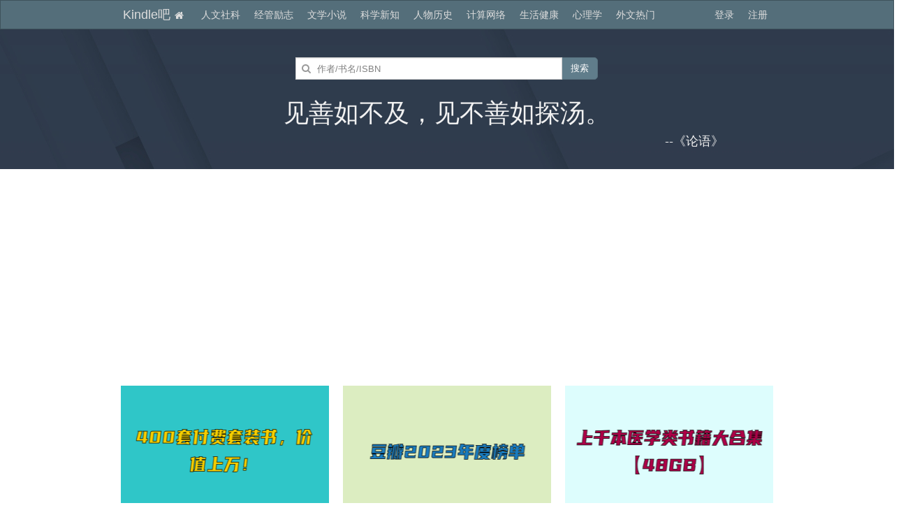

--- FILE ---
content_type: text/html; charset=UTF-8
request_url: https://www.kindle8.net/
body_size: 5156
content:
<!DOCTYPE html>
<html lang="zh-cn">

<head>
    <meta charset="utf-8">
    <meta http-equiv="X-UA-Compatible" content="IE=edge">
    <meta name="viewport" content="width=device-width, initial-scale=1">
    <title>kindle电子书,epub电子书,mobi电子书,azw电子书, - Kindle吧</title>
        <meta content="kindle电子书,epub电子书,mobi电子书,azw电子书,pdf电子书,亚马逊套装书,Kindle吧" name="keywords">
            <meta content="Kindle吧提供文学小说，人物历史，科学新知，人文社科，经管励志，生活健康，计算网络，心理学，图书电子版下载TXT,PDF,epub,mobi,azw等格式电子书免费下载！" name="description">
        <meta name="sogou_site_verification" content="ctp50cXM6h" />
    <meta name="shenma-site-verification" content="acdb7502922d3c19edae5c54f32c0d06_1646051443">
    <meta name="google-site-verification" content="reTEDqt5WfJQ1k4vnYxA8LLxSlCtqyjsS4tbmUhpcNY" />
    <!-- zui -->
    <link href="https://www.kindle8.net/asset/css/zui.css" rel="stylesheet">
    <link href="https://www.kindle8.net/asset/css/zui-theme.css" rel="stylesheet">
    <link href="https://www.kindle8.net/asset/css/main.css?7187" rel="stylesheet">
    <!-- jQuery (ZUI中的Javascript组件依赖于jQuery) -->
    <script src="https://www.kindle8.net/asset/lib/jquery/jquery-3.4.1.min.js"></script>
    <!-- ZUI Javascript组件 -->
    <script src="https://www.kindle8.net/asset/js/zui.min.js"></script>
    <link rel="shortcut icon" href="https://www.kindle8.net/asset/images/favicon.ico" type="image/x-icon">
    
    <script async src="https://pagead2.googlesyndication.com/pagead/js/adsbygoogle.js?client=ca-pub-3403264427231877"
     crossorigin="anonymous"></script>
    </head>


<body>
    <nav class="navbar navbar-inverse header" role="navigation">
    <div class="container-fluid">
        <!-- 导航头部 -->
        <div class="navbar-header">
            <!-- 移动设备上的导航切换按钮 -->
            <button type="button" class="navbar-toggle navbar-mobile" data-toggle="collapse" data-target=".navbar-collapse-example">
                <span class="sr-only">切换导航</span>
                <span class="icon-bars"></span>
            </button>
            <!-- 品牌名称或logo -->
            <a class="navbar-brand" href="https://www.kindle8.net">Kindle吧 <i data-toggle="tooltip" id="compactTogger" data-placement="bottom" class="icon icon-home"></i>
            </a>
        </div>
        <div class="collapse navbar-collapse navbar-collapse-example">
            <!-- 右侧的导航项目 -->
            <ul class="nav navbar-nav">
                                <li>
                    <a href="https://www.kindle8.net/cat/renwen">人文社科</a>
                </li>
                                <li>
                    <a href="https://www.kindle8.net/cat/jingguan">经管励志</a>
                </li>
                                <li>
                    <a href="https://www.kindle8.net/cat/xiaoshuo">文学小说</a>
                </li>
                                <li>
                    <a href="https://www.kindle8.net/cat/kexue">科学新知</a>
                </li>
                                <li>
                    <a href="https://www.kindle8.net/cat/renwu">人物历史</a>
                </li>
                                <li>
                    <a href="https://www.kindle8.net/cat/diannao">计算网络</a>
                </li>
                                <li>
                    <a href="https://www.kindle8.net/cat/shenghuo">生活健康</a>
                </li>
                                <li>
                    <a href="https://www.kindle8.net/cat/xinli">心理学</a>
                </li>
                                <li>
                    <a href="https://www.kindle8.net/cat/waiwen">外文热门</a>
                </li>
                
            </ul>

            <ul class="nav navbar-nav navbar-right">
                                <li><a href="https://www.kindle8.net/login">登录</a></li>
                <li><a href="https://www.kindle8.net/signup">注册</a></li>
                            </ul>
        </div><!-- END .navbar-collapse -->
    </div>
</nav>

<div class="row content-banner">
    <form method="get" target="_blank" action="https://www.dabaipan.com/search">
        <div class="input-group search col-xs-8 col-sm-8 col-md-4 col-lg-4">

            <div class="input-control search-box search-box has-icon-left has-icon-right" id="searchboxExample">
                <input id="search" value="" name="q" type="search" class="form-control search-input" placeholder="作者/书名/ISBN">
                <label for="search" class="input-control-icon-left search-icon"><i class="icon icon-search"></i></label>
            </div>
            <span class="input-group-btn">
                <button class="btn btn-primary" type="submit">搜索</button>
            </span>

        </div>
    </form>
    <div class="row content-banner-mingju">
        <div class="mingju">见善如不及，见不善如探汤。</div>
        <div class="from">--《论语》</div>
    </div>
</div>
    <!-- 新开子页面 -->
        <div class="row">
        <div style="margin-top: 10px;" class="col-md-9 content-center">
                        <div style="text-align: center;" class="col-xs-12 col-sm-12 col-md-12 col-lg-4">
                <a href="https://pan.quark.cn/s/621e84d485d1" target="_blank">
                <img width="340" height="190" src="https://www.kindle8.net/uploads/ads/2024/0430/66309b06864a2.png" />
                </a>
            </div>
                        <div style="text-align: center;" class="col-xs-12 col-sm-12 col-md-12 col-lg-4">
                <a href="https://pan.quark.cn/s/25b701b44e92" target="_blank">
                <img width="340" height="190" src="https://www.kindle8.net/uploads/ads/2024/0430/66309b91f1b5e.png" />
                </a>
            </div>
                        <div style="text-align: center;" class="col-xs-12 col-sm-12 col-md-12 col-lg-4">
                <a href="https://pan.quark.cn/s/a446f828f081" target="_blank">
                <img width="340" height="190" src="https://www.kindle8.net/uploads/ads/2024/0430/66309bee2ae30.png" />
                </a>
            </div>
                    </div>
    </div>
        <div class="row">
        <div class="col-md-9 content-center">
            <div class="col-xs-12 col-sm-12 col-md-12 col-lg-4">
                <div class="list">
                    <!-- 列表头部 -->
                    <header>
                        <h3>大家喜欢</h3>
                    </header>
                    <!-- 列表项组 -->
                    <section class="items home_top_list">
                                                <div class="item">
                          <a href="https://www.kindle8.net/view/d60ed418">尸变图鉴</a>
                          <i class="icon icon-eye-open">13k</i>
                        </div>
                                                <div class="item">
                          <a href="https://www.kindle8.net/view/23655cee">汤加丽人体艺术摄影</a>
                          <i class="icon icon-eye-open">11.3k</i>
                        </div>
                                                <div class="item">
                          <a href="https://www.kindle8.net/view/efd2d402">追问</a>
                          <i class="icon icon-eye-open">9.3k</i>
                        </div>
                                                <div class="item">
                          <a href="https://www.kindle8.net/view/60c51c24">太白金星有点烦</a>
                          <i class="icon icon-eye-open">5k</i>
                        </div>
                                                <div class="item">
                          <a href="https://www.kindle8.net/view/327cca86">长安的荔枝</a>
                          <i class="icon icon-eye-open">4.8k</i>
                        </div>
                                            </section>
                </div>
            </div>
            <div class="col-xs-12 col-sm-12 col-md-12 col-lg-4">
            <div class="list">
                    <!-- 列表头部 -->
                    <header>
                        <h3>最近更新</h3>
                    </header>
                    <!-- 列表项组 -->
                    <section class="items home_top_list">
                        
                    </section>
                </div>
            </div>
            <div class="col-xs-12 col-sm-12 col-md-12 col-lg-4">
                <div class="list">
                    <header>
                        <h3>热门标签</h3>
                    </header>
                    <ul class="cloud" role="navigation" aria-label="Webdev tag cloud">
                                                <li><a data-weight="1"
                                href="https://www.kindle8.net/tag/%E6%9D%8E%E5%A8%9F">李娟()</a></li>
                                                <li><a data-weight="2"
                                href="https://www.kindle8.net/tag/%E6%96%87%E5%AD%A6">文学(19)</a></li>
                                                <li><a data-weight="4"
                                href="https://www.kindle8.net/tag/%E7%BC%96%E7%A8%8B">编程(0)</a></li>
                                                <li><a data-weight="2"
                                href="https://www.kindle8.net/tag/%E5%81%A5%E5%BA%B7">健康(0)</a></li>
                                                <li><a data-weight="5"
                                href="https://www.kindle8.net/tag/%E5%93%B2%E5%AD%A6">哲学(0)</a></li>
                                                <li><a data-weight="4"
                                href="https://www.kindle8.net/tag/%E7%8E%8B%E9%98%B3%E6%98%8E">王阳明(1)</a></li>
                                                <li><a data-weight="7"
                                href="https://www.kindle8.net/tag/%E5%B0%8F%E8%AF%B4">小说(19)</a></li>
                                                <li><a data-weight="7"
                                href="https://www.kindle8.net/tag/%E4%BA%BA%E6%96%87">人文(0)</a></li>
                                                <li><a data-weight="6"
                                href="https://www.kindle8.net/tag/%E8%B1%86%E7%93%A3">豆瓣(20)</a></li>
                                                <li><a data-weight="6"
                                href="https://www.kindle8.net/tag/%E7%A7%91%E5%B9%BB">科幻(49)</a></li>
                                                <li><a data-weight="1"
                                href="https://www.kindle8.net/tag/%E6%82%AC%E7%96%91%E6%8E%A8%E7%90%86">悬疑推理(5)</a></li>
                                                <li><a data-weight="10"
                                href="https://www.kindle8.net/tag/%E4%BA%BA%E5%B7%A5%E6%99%BA%E8%83%BD">人工智能(6)</a></li>
                                                <li><a data-weight="4"
                                href="https://www.kindle8.net/tag/AI%E4%BA%BA%E5%B7%A5%E6%99%BA%E8%83%BD">AI人工智能(4)</a></li>
                                                <li><a data-weight="10"
                                href="https://www.kindle8.net/tag/%E5%A5%B3%E6%80%A7%E7%8B%AC%E7%AB%8B">女性独立(4)</a></li>
                                                <li><a data-weight="2"
                                href="https://www.kindle8.net/tag/%E5%90%8D%E4%BA%BA%E4%BC%A0%E8%AE%B0">名人传记(5)</a></li>
                                                <li><a data-weight="10"
                                href="https://www.kindle8.net/tag/%E5%BE%97%E9%81%93%E4%B9%A6%E5%8D%95">得道书单(57)</a></li>
                                            </ul>
                </div>
            </div>
        </div>
    </div>
    <div class="row" style="background-color:#f9f9f9;">
        <div class="col-md-9 content-center">
            <div class="row cat-name">
                <h2> 图书列表 </h2>
            </div>
            <div class="cards cards-borderless content_home">
                                <div class="col-xs-6 col-sm-4 col-md-3 col-lg-2 content-item">
                    <a class="card book_pic" href="https://www.kindle8.net/view/82634300">
                        <img width="100%" title="666件可写的事" src="https://www.kindle8.net/uploads/cover/2024/0828/66ce8bcc85321.jpg"
                            alt="666件可写的事">
                                            </a>
                    <div class="card-heading">

                        <a href="https://www.kindle8.net/view/82634300">
                            <strong>666件可写的事</strong>
                        </a>

                    </div>
                    <div class="card-actions">
                        <div class="pull-left content-item-info">
                            <i class="icon icon-time">2024-08-28</i>
                            <i class="icon icon-eye-open">756</i>
                        </div>
                    </div>

                </div>
                                <div class="col-xs-6 col-sm-4 col-md-3 col-lg-2 content-item">
                    <a class="card book_pic" href="https://www.kindle8.net/view/1b3a8bd8">
                        <img width="100%" title="大数据时代：医院传染病监测预警技术与实践" src="https://www.kindle8.net/uploads/cover/2024/0823/66c7ff14350ec.jpg"
                            alt="大数据时代：医院传染病监测预警技术与实践">
                                            </a>
                    <div class="card-heading">

                        <a href="https://www.kindle8.net/view/1b3a8bd8">
                            <strong>大数据时代：医院传染病监测预警技术与实践</strong>
                        </a>

                    </div>
                    <div class="card-actions">
                        <div class="pull-left content-item-info">
                            <i class="icon icon-time">2024-08-23</i>
                            <i class="icon icon-eye-open">139</i>
                        </div>
                    </div>

                </div>
                                <div class="col-xs-6 col-sm-4 col-md-3 col-lg-2 content-item">
                    <a class="card book_pic" href="https://www.kindle8.net/view/df83b218">
                        <img width="100%" title="中国学科发展战略·轨道交通工程" src="https://www.kindle8.net/uploads/cover/2024/0823/66c7feafddf3b.jpg"
                            alt="中国学科发展战略·轨道交通工程">
                                            </a>
                    <div class="card-heading">

                        <a href="https://www.kindle8.net/view/df83b218">
                            <strong>中国学科发展战略·轨道交通工程</strong>
                        </a>

                    </div>
                    <div class="card-actions">
                        <div class="pull-left content-item-info">
                            <i class="icon icon-time">2024-08-23</i>
                            <i class="icon icon-eye-open">75</i>
                        </div>
                    </div>

                </div>
                                <div class="col-xs-6 col-sm-4 col-md-3 col-lg-2 content-item">
                    <a class="card book_pic" href="https://www.kindle8.net/view/cf96c804">
                        <img width="100%" title="碳中和经济学" src="https://www.kindle8.net/uploads/cover/2024/0823/66c7fe954cbc6.jpg"
                            alt="碳中和经济学">
                                            </a>
                    <div class="card-heading">

                        <a href="https://www.kindle8.net/view/cf96c804">
                            <strong>碳中和经济学</strong>
                        </a>

                    </div>
                    <div class="card-actions">
                        <div class="pull-left content-item-info">
                            <i class="icon icon-time">2024-08-23</i>
                            <i class="icon icon-eye-open">107</i>
                        </div>
                    </div>

                </div>
                                <div class="col-xs-6 col-sm-4 col-md-3 col-lg-2 content-item">
                    <a class="card book_pic" href="https://www.kindle8.net/view/9a777efe">
                        <img width="100%" title="Oxford Picture Dictionary Third Edition" src="https://www.kindle8.net/uploads/cover/2024/0813/66bb1a25d5e49.jpg"
                            alt="Oxford Picture Dictionary Third Edition">
                                            </a>
                    <div class="card-heading">

                        <a href="https://www.kindle8.net/view/9a777efe">
                            <strong>Oxford Picture Dictionary Third Edition</strong>
                        </a>

                    </div>
                    <div class="card-actions">
                        <div class="pull-left content-item-info">
                            <i class="icon icon-time">2024-08-13</i>
                            <i class="icon icon-eye-open">284</i>
                        </div>
                    </div>

                </div>
                                <div class="col-xs-6 col-sm-4 col-md-3 col-lg-2 content-item">
                    <a class="card book_pic" href="https://www.kindle8.net/view/8a1e163c">
                        <img width="100%" title="小顾聊绘画·叁" src="https://www.kindle8.net/uploads/cover/2024/0728/66a60d357b173.jpg"
                            alt="小顾聊绘画·叁">
                                            </a>
                    <div class="card-heading">

                        <a href="https://www.kindle8.net/view/8a1e163c">
                            <strong>小顾聊绘画·叁</strong>
                        </a>

                    </div>
                    <div class="card-actions">
                        <div class="pull-left content-item-info">
                            <i class="icon icon-time">2024-07-28</i>
                            <i class="icon icon-eye-open">527</i>
                        </div>
                    </div>

                </div>
                                <div class="col-xs-6 col-sm-4 col-md-3 col-lg-2 content-item">
                    <a class="card book_pic" href="https://www.kindle8.net/view/6500df38">
                        <img width="100%" title="小顾聊绘画·壹" src="https://www.kindle8.net/uploads/cover/2024/0728/66a60cf72a217.jpg"
                            alt="小顾聊绘画·壹">
                                            </a>
                    <div class="card-heading">

                        <a href="https://www.kindle8.net/view/6500df38">
                            <strong>小顾聊绘画·壹</strong>
                        </a>

                    </div>
                    <div class="card-actions">
                        <div class="pull-left content-item-info">
                            <i class="icon icon-time">2024-07-28</i>
                            <i class="icon icon-eye-open">498</i>
                        </div>
                    </div>

                </div>
                                <div class="col-xs-6 col-sm-4 col-md-3 col-lg-2 content-item">
                    <a class="card book_pic" href="https://www.kindle8.net/view/2d00cb8e">
                        <img width="100%" title="说得漂亮" src="https://www.kindle8.net/uploads/cover/2024/0728/66a60c98ceb25.jpg"
                            alt="说得漂亮">
                                            </a>
                    <div class="card-heading">

                        <a href="https://www.kindle8.net/view/2d00cb8e">
                            <strong>说得漂亮</strong>
                        </a>

                    </div>
                    <div class="card-actions">
                        <div class="pull-left content-item-info">
                            <i class="icon icon-time">2024-07-28</i>
                            <i class="icon icon-eye-open">352</i>
                        </div>
                    </div>

                </div>
                                <div class="col-xs-6 col-sm-4 col-md-3 col-lg-2 content-item">
                    <a class="card book_pic" href="https://www.kindle8.net/view/232a4b6c">
                        <img width="100%" title="是家人，也是凶手" src="https://www.kindle8.net/uploads/cover/2024/0728/66a60c88aa1cb.jpg"
                            alt="是家人，也是凶手">
                                            </a>
                    <div class="card-heading">

                        <a href="https://www.kindle8.net/view/232a4b6c">
                            <strong>是家人，也是凶手</strong>
                        </a>

                    </div>
                    <div class="card-actions">
                        <div class="pull-left content-item-info">
                            <i class="icon icon-time">2024-07-28</i>
                            <i class="icon icon-eye-open">297</i>
                        </div>
                    </div>

                </div>
                                <div class="col-xs-6 col-sm-4 col-md-3 col-lg-2 content-item">
                    <a class="card book_pic" href="https://www.kindle8.net/view/13445968">
                        <img width="100%" title="生活中的情绪心理学" src="https://www.kindle8.net/uploads/cover/2024/0728/66a60c6e14f42.jpg"
                            alt="生活中的情绪心理学">
                                            </a>
                    <div class="card-heading">

                        <a href="https://www.kindle8.net/view/13445968">
                            <strong>生活中的情绪心理学</strong>
                        </a>

                    </div>
                    <div class="card-actions">
                        <div class="pull-left content-item-info">
                            <i class="icon icon-time">2024-07-28</i>
                            <i class="icon icon-eye-open">363</i>
                        </div>
                    </div>

                </div>
                                <div class="col-xs-6 col-sm-4 col-md-3 col-lg-2 content-item">
                    <a class="card book_pic" href="https://www.kindle8.net/view/05dfd87e">
                        <img width="100%" title="妈妈的觉醒" src="https://www.kindle8.net/uploads/cover/2024/0728/66a60c5750ac6.jpg"
                            alt="妈妈的觉醒">
                                            </a>
                    <div class="card-heading">

                        <a href="https://www.kindle8.net/view/05dfd87e">
                            <strong>妈妈的觉醒</strong>
                        </a>

                    </div>
                    <div class="card-actions">
                        <div class="pull-left content-item-info">
                            <i class="icon icon-time">2024-07-28</i>
                            <i class="icon icon-eye-open">188</i>
                        </div>
                    </div>

                </div>
                                <div class="col-xs-6 col-sm-4 col-md-3 col-lg-2 content-item">
                    <a class="card book_pic" href="https://www.kindle8.net/view/f6977070">
                        <img width="100%" title="看不见的陪伴" src="https://www.kindle8.net/uploads/cover/2024/0728/66a60c3d86944.jpg"
                            alt="看不见的陪伴">
                                            </a>
                    <div class="card-heading">

                        <a href="https://www.kindle8.net/view/f6977070">
                            <strong>看不见的陪伴</strong>
                        </a>

                    </div>
                    <div class="card-actions">
                        <div class="pull-left content-item-info">
                            <i class="icon icon-time">2024-07-28</i>
                            <i class="icon icon-eye-open">208</i>
                        </div>
                    </div>

                </div>
                                <div class="col-xs-6 col-sm-4 col-md-3 col-lg-2 content-item">
                    <a class="card book_pic" href="https://www.kindle8.net/view/ebda00e4">
                        <img width="100%" title="海妖的诅咒" src="https://www.kindle8.net/uploads/cover/2024/0728/66a60c2be57d5.jpg"
                            alt="海妖的诅咒">
                                            </a>
                    <div class="card-heading">

                        <a href="https://www.kindle8.net/view/ebda00e4">
                            <strong>海妖的诅咒</strong>
                        </a>

                    </div>
                    <div class="card-actions">
                        <div class="pull-left content-item-info">
                            <i class="icon icon-time">2024-07-28</i>
                            <i class="icon icon-eye-open">612</i>
                        </div>
                    </div>

                </div>
                                <div class="col-xs-6 col-sm-4 col-md-3 col-lg-2 content-item">
                    <a class="card book_pic" href="https://www.kindle8.net/view/e3108dfc">
                        <img width="100%" title="答商" src="https://www.kindle8.net/uploads/cover/2024/0728/66a60c1cb59c0.jpg"
                            alt="答商">
                                            </a>
                    <div class="card-heading">

                        <a href="https://www.kindle8.net/view/e3108dfc">
                            <strong>答商</strong>
                        </a>

                    </div>
                    <div class="card-actions">
                        <div class="pull-left content-item-info">
                            <i class="icon icon-time">2024-07-28</i>
                            <i class="icon icon-eye-open">247</i>
                        </div>
                    </div>

                </div>
                                <div class="col-xs-6 col-sm-4 col-md-3 col-lg-2 content-item">
                    <a class="card book_pic" href="https://www.kindle8.net/view/da4d8ada">
                        <img width="100%" title="半糖生活" src="https://www.kindle8.net/uploads/cover/2024/0728/66a60c0e427ee.jpg"
                            alt="半糖生活">
                                            </a>
                    <div class="card-heading">

                        <a href="https://www.kindle8.net/view/da4d8ada">
                            <strong>半糖生活</strong>
                        </a>

                    </div>
                    <div class="card-actions">
                        <div class="pull-left content-item-info">
                            <i class="icon icon-time">2024-07-28</i>
                            <i class="icon icon-eye-open">267</i>
                        </div>
                    </div>

                </div>
                                <div class="col-xs-6 col-sm-4 col-md-3 col-lg-2 content-item">
                    <a class="card book_pic" href="https://www.kindle8.net/view/d22f5072">
                        <img width="100%" title="埃隆·马斯克" src="https://www.kindle8.net/uploads/cover/2024/0728/66a60bff9ef79.jpg"
                            alt="埃隆·马斯克">
                                            </a>
                    <div class="card-heading">

                        <a href="https://www.kindle8.net/view/d22f5072">
                            <strong>埃隆·马斯克</strong>
                        </a>

                    </div>
                    <div class="card-actions">
                        <div class="pull-left content-item-info">
                            <i class="icon icon-time">2024-07-28</i>
                            <i class="icon icon-eye-open">362</i>
                        </div>
                    </div>

                </div>
                                <div class="col-xs-6 col-sm-4 col-md-3 col-lg-2 content-item">
                    <a class="card book_pic" href="https://www.kindle8.net/view/c5cb0e16">
                        <img width="100%" title="The Coming Wave" src="https://www.kindle8.net/uploads/cover/2024/0728/66a60bec1ac84.jpg"
                            alt="The Coming Wave">
                                            </a>
                    <div class="card-heading">

                        <a href="https://www.kindle8.net/view/c5cb0e16">
                            <strong>The Coming Wave</strong>
                        </a>

                    </div>
                    <div class="card-actions">
                        <div class="pull-left content-item-info">
                            <i class="icon icon-time">2024-07-28</i>
                            <i class="icon icon-eye-open">183</i>
                        </div>
                    </div>

                </div>
                                <div class="col-xs-6 col-sm-4 col-md-3 col-lg-2 content-item">
                    <a class="card book_pic" href="https://www.kindle8.net/view/a7cc0faa">
                        <img width="100%" title="黑暗中的星光" src="https://www.kindle8.net/uploads/cover/2024/0728/66a60bb8ddbe1.jpg"
                            alt="黑暗中的星光">
                                            </a>
                    <div class="card-heading">

                        <a href="https://www.kindle8.net/view/a7cc0faa">
                            <strong>黑暗中的星光</strong>
                        </a>

                    </div>
                    <div class="card-actions">
                        <div class="pull-left content-item-info">
                            <i class="icon icon-time">2024-07-28</i>
                            <i class="icon icon-eye-open">431</i>
                        </div>
                    </div>

                </div>
                                <div class="col-xs-6 col-sm-4 col-md-3 col-lg-2 content-item">
                    <a class="card book_pic" href="https://www.kindle8.net/view/a6a7c9f4">
                        <img width="100%" title="有解" src="https://www.kindle8.net/uploads/cover/2024/0718/6698777a9653e.jpg"
                            alt="有解">
                                            </a>
                    <div class="card-heading">

                        <a href="https://www.kindle8.net/view/a6a7c9f4">
                            <strong>有解</strong>
                        </a>

                    </div>
                    <div class="card-actions">
                        <div class="pull-left content-item-info">
                            <i class="icon icon-time">2024-07-18</i>
                            <i class="icon icon-eye-open">398</i>
                        </div>
                    </div>

                </div>
                                <div class="col-xs-6 col-sm-4 col-md-3 col-lg-2 content-item">
                    <a class="card book_pic" href="https://www.kindle8.net/view/961a1042">
                        <img width="100%" title="长城之外" src="https://www.kindle8.net/uploads/cover/2024/0718/6698775ec2b90.jpg"
                            alt="长城之外">
                                            </a>
                    <div class="card-heading">

                        <a href="https://www.kindle8.net/view/961a1042">
                            <strong>长城之外</strong>
                        </a>

                    </div>
                    <div class="card-actions">
                        <div class="pull-left content-item-info">
                            <i class="icon icon-time">2024-07-18</i>
                            <i class="icon icon-eye-open">476</i>
                        </div>
                    </div>

                </div>
                                <div class="col-xs-6 col-sm-4 col-md-3 col-lg-2 content-item">
                    <a class="card book_pic" href="https://www.kindle8.net/view/845064b0">
                        <img width="100%" title="看！这就是经济学" src="https://www.kindle8.net/uploads/cover/2024/0718/6698774101897.jpg"
                            alt="看！这就是经济学">
                                            </a>
                    <div class="card-heading">

                        <a href="https://www.kindle8.net/view/845064b0">
                            <strong>看！这就是经济学</strong>
                        </a>

                    </div>
                    <div class="card-actions">
                        <div class="pull-left content-item-info">
                            <i class="icon icon-time">2024-07-18</i>
                            <i class="icon icon-eye-open">363</i>
                        </div>
                    </div>

                </div>
                                <div class="col-xs-6 col-sm-4 col-md-3 col-lg-2 content-item">
                    <a class="card book_pic" href="https://www.kindle8.net/view/703c7842">
                        <img width="100%" title="要钱还是要生活" src="https://www.kindle8.net/uploads/cover/2024/0718/6698771f4c772.jpg"
                            alt="要钱还是要生活">
                                            </a>
                    <div class="card-heading">

                        <a href="https://www.kindle8.net/view/703c7842">
                            <strong>要钱还是要生活</strong>
                        </a>

                    </div>
                    <div class="card-actions">
                        <div class="pull-left content-item-info">
                            <i class="icon icon-time">2024-07-18</i>
                            <i class="icon icon-eye-open">446</i>
                        </div>
                    </div>

                </div>
                                <div class="col-xs-6 col-sm-4 col-md-3 col-lg-2 content-item">
                    <a class="card book_pic" href="https://www.kindle8.net/view/60bb6554">
                        <img width="100%" title="巨变与突围" src="https://www.kindle8.net/uploads/cover/2024/0718/6698770544e33.jpg"
                            alt="巨变与突围">
                                            </a>
                    <div class="card-heading">

                        <a href="https://www.kindle8.net/view/60bb6554">
                            <strong>巨变与突围</strong>
                        </a>

                    </div>
                    <div class="card-actions">
                        <div class="pull-left content-item-info">
                            <i class="icon icon-time">2024-07-18</i>
                            <i class="icon icon-eye-open">419</i>
                        </div>
                    </div>

                </div>
                                <div class="col-xs-6 col-sm-4 col-md-3 col-lg-2 content-item">
                    <a class="card book_pic" href="https://www.kindle8.net/view/4a81609a">
                        <img width="100%" title="从极简到极致：在擅长的领域做一个厉害的人" src="https://www.kindle8.net/uploads/cover/2024/0718/669876dfd3f72.jpg"
                            alt="从极简到极致：在擅长的领域做一个厉害的人">
                                            </a>
                    <div class="card-heading">

                        <a href="https://www.kindle8.net/view/4a81609a">
                            <strong>从极简到极致：在擅长的领域做一个厉害的人</strong>
                        </a>

                    </div>
                    <div class="card-actions">
                        <div class="pull-left content-item-info">
                            <i class="icon icon-time">2024-07-18</i>
                            <i class="icon icon-eye-open">431</i>
                        </div>
                    </div>

                </div>
                            </div>
            <div style="text-align: center;margin:20px 0;">
                <a href="https://www.kindle8.net/cat/book" class="btn btn-lg btn-primary" type="submit">更多</a>
            </div>
        </div>
    </div>
    <div class="row footer">
    <ul>
        <li>
        ©2023 <a href="https://www.kindle8.net">Kindle吧</a>
        </li>
        <li><a href="https://www.kindle8.net/sitemap.xml">网站地图</a></li>
        <li></li>
        <li class="dropdown dropup">
            <a href="javascript:void(0);" class="dropdown-toggle" data-toggle="dropdown">
                <i class="icon icon-globe"></i>
                
            </a>
            <ul class="dropdown-menu" role="menu">
                <li>
                                        <a href="https://www.kindle8.net/Locale/zh_TW">繁體</a>
                                        <a href="https://www.kindle8.net/Locale/zh_CN">简体</a>
                                        <a href="https://www.kindle8.net/Locale/en">English</a>
                                    </li>
            </ul>
        </li>
    </ul>
            <p>发邮件给我：kf(at)kindle8.net</p>
    

</div>
<script src="https://www.kindle8.net/asset/js/main.js?6333"></script>
<script charset="UTF-8" id="LA_COLLECT" src="//sdk.51.la/js-sdk-pro.min.js"></script>
<script>LA.init({id:"K0f0eI9qqicqSN9z",ck:"K0f0eI9qqicqSN9z"})</script>

<!-- Google tag (gtag.js) -->
<script async src="https://www.googletagmanager.com/gtag/js?id=G-Z7BH51YB97"></script>
<script>
window.dataLayer = window.dataLayer || [];
function gtag(){dataLayer.push(arguments);}
gtag('js', new Date());

gtag('config', 'G-Z7BH51YB97');
</script>
<script defer src="https://static.cloudflareinsights.com/beacon.min.js/vcd15cbe7772f49c399c6a5babf22c1241717689176015" integrity="sha512-ZpsOmlRQV6y907TI0dKBHq9Md29nnaEIPlkf84rnaERnq6zvWvPUqr2ft8M1aS28oN72PdrCzSjY4U6VaAw1EQ==" data-cf-beacon='{"version":"2024.11.0","token":"8bbb5d6e4bc04fe6a1c2b8eeb9ec3524","r":1,"server_timing":{"name":{"cfCacheStatus":true,"cfEdge":true,"cfExtPri":true,"cfL4":true,"cfOrigin":true,"cfSpeedBrain":true},"location_startswith":null}}' crossorigin="anonymous"></script>
</body>

</html>

--- FILE ---
content_type: text/html; charset=utf-8
request_url: https://www.google.com/recaptcha/api2/aframe
body_size: 266
content:
<!DOCTYPE HTML><html><head><meta http-equiv="content-type" content="text/html; charset=UTF-8"></head><body><script nonce="nSIz4f8mahl0pOIbFbp-GQ">/** Anti-fraud and anti-abuse applications only. See google.com/recaptcha */ try{var clients={'sodar':'https://pagead2.googlesyndication.com/pagead/sodar?'};window.addEventListener("message",function(a){try{if(a.source===window.parent){var b=JSON.parse(a.data);var c=clients[b['id']];if(c){var d=document.createElement('img');d.src=c+b['params']+'&rc='+(localStorage.getItem("rc::a")?sessionStorage.getItem("rc::b"):"");window.document.body.appendChild(d);sessionStorage.setItem("rc::e",parseInt(sessionStorage.getItem("rc::e")||0)+1);localStorage.setItem("rc::h",'1769195441478');}}}catch(b){}});window.parent.postMessage("_grecaptcha_ready", "*");}catch(b){}</script></body></html>

--- FILE ---
content_type: text/css
request_url: https://www.kindle8.net/asset/css/zui-theme.css
body_size: 4799
content:
/*!
 * ZUI user custom theme for - v1.10.0 - 2022-02-21
 * http://openzui.com
 * GitHub: https://github.com/easysoft/zui.git 
 * Copyright (c) 2022 cnezsoft.com; Licensed MIT
 */

a {
  color: #546E7A;
}
a:hover,
a:focus {
  color: #35454d;
}
.btn {
  border-radius: 0;
  color: #353535;
  background-color: #f2f2f2;
  border-color: #bfbfbf;
}
.btn:hover,
.btn:focus,
.btn:active,
.btn.active,
.open .dropdown-toggle.btn {
  color: #353535;
  background-color: #dedede;
  border-color: #a1a1a1;
  box-shadow: 0 2px 1px rgba(0, 0, 0, 0.1);
}
.btn:active,
.btn.active,
.open .dropdown-toggle.btn {
  background-image: none;
  background-color: #cccccc;
  border-color: #a6a6a6;
  box-shadow: inset 0 4px 6px rgba(0, 0, 0, 0.15);
}
.btn.disabled,
.btn[disabled],
fieldset[disabled] .btn,
.btn.disabled:hover,
.btn[disabled]:hover,
fieldset[disabled] .btn:hover,
.btn.disabled:focus,
.btn[disabled]:focus,
fieldset[disabled] .btn:focus,
.btn.disabled:active,
.btn[disabled]:active,
fieldset[disabled] .btn:active,
.btn.disabled.active,
.btn[disabled].active,
fieldset[disabled] .btn.active {
  background-color: #f2f2f2;
  border-color: #bfbfbf;
}
.btn:hover,
.btn:focus,
.btn:active,
.btn.active,
.open .dropdown-toggle.btn {
  color: #353535;
  background-color: #dedede;
  border-color: #a1a1a1;
  box-shadow: 0 2px 1px rgba(0, 0, 0, 0.1);
}
.btn:active,
.btn.active,
.open .dropdown-toggle.btn {
  background-image: none;
  background-color: #cccccc;
  border-color: #a6a6a6;
  box-shadow: inset 0 4px 6px rgba(0, 0, 0, 0.15);
}
.btn.disabled,
.btn[disabled],
fieldset[disabled] .btn,
.btn.disabled:hover,
.btn[disabled]:hover,
fieldset[disabled] .btn:hover,
.btn.disabled:focus,
.btn[disabled]:focus,
fieldset[disabled] .btn:focus,
.btn.disabled:active,
.btn[disabled]:active,
fieldset[disabled] .btn:active,
.btn.disabled.active,
.btn[disabled].active,
fieldset[disabled] .btn.active {
  background-color: #f2f2f2;
  border-color: #bfbfbf;
}
.btn-primary {
  color: #fff;
  background-color: #607D8B;
  border-color: #566f7c;
}
.btn-primary:hover,
.btn-primary:focus,
.btn-primary:active,
.btn-primary.active,
.open .dropdown-toggle.btn-primary {
  color: #fff;
  background-color: #4f6773;
  border-color: #3d4f58;
  box-shadow: 0 2px 1px rgba(0, 0, 0, 0.1);
}
.btn-primary:active,
.btn-primary.active,
.open .dropdown-toggle.btn-primary {
  background-image: none;
  background-color: #41545e;
  border-color: #41545e;
  box-shadow: inset 0 4px 6px rgba(0, 0, 0, 0.15);
}
.btn-primary.disabled,
.btn-primary[disabled],
fieldset[disabled] .btn-primary,
.btn-primary.disabled:hover,
.btn-primary[disabled]:hover,
fieldset[disabled] .btn-primary:hover,
.btn-primary.disabled:focus,
.btn-primary[disabled]:focus,
fieldset[disabled] .btn-primary:focus,
.btn-primary.disabled:active,
.btn-primary[disabled]:active,
fieldset[disabled] .btn-primary:active,
.btn-primary.disabled.active,
.btn-primary[disabled].active,
fieldset[disabled] .btn-primary.active {
  background-color: #607D8B;
  border-color: #566f7c;
}
.btn-primary:hover,
.btn-primary:focus,
.btn-primary:active,
.btn-primary.active,
.open .dropdown-toggle.btn-primary {
  color: #fff;
  background-color: #4f6773;
  border-color: #3d4f58;
  box-shadow: 0 2px 1px rgba(0, 0, 0, 0.1);
}
.btn-primary:active,
.btn-primary.active,
.open .dropdown-toggle.btn-primary {
  background-image: none;
  background-color: #41545e;
  border-color: #41545e;
  box-shadow: inset 0 4px 6px rgba(0, 0, 0, 0.15);
}
.btn-primary.disabled,
.btn-primary[disabled],
fieldset[disabled] .btn-primary,
.btn-primary.disabled:hover,
.btn-primary[disabled]:hover,
fieldset[disabled] .btn-primary:hover,
.btn-primary.disabled:focus,
.btn-primary[disabled]:focus,
fieldset[disabled] .btn-primary:focus,
.btn-primary.disabled:active,
.btn-primary[disabled]:active,
fieldset[disabled] .btn-primary:active,
.btn-primary.disabled.active,
.btn-primary[disabled].active,
fieldset[disabled] .btn-primary.active {
  background-color: #607D8B;
  border-color: #566f7c;
}
.btn-warning {
  color: #fff;
  background-color: #f1a325;
  border-color: #ed980f;
}
.btn-warning:hover,
.btn-warning:focus,
.btn-warning:active,
.btn-warning.active,
.open .dropdown-toggle.btn-warning {
  color: #fff;
  background-color: #df8f0e;
  border-color: #b4730c;
  box-shadow: 0 2px 1px rgba(0, 0, 0, 0.1);
}
.btn-warning:active,
.btn-warning.active,
.open .dropdown-toggle.btn-warning {
  background-image: none;
  background-color: #bd7a0c;
  border-color: #bd7a0c;
  box-shadow: inset 0 4px 6px rgba(0, 0, 0, 0.15);
}
.btn-warning.disabled,
.btn-warning[disabled],
fieldset[disabled] .btn-warning,
.btn-warning.disabled:hover,
.btn-warning[disabled]:hover,
fieldset[disabled] .btn-warning:hover,
.btn-warning.disabled:focus,
.btn-warning[disabled]:focus,
fieldset[disabled] .btn-warning:focus,
.btn-warning.disabled:active,
.btn-warning[disabled]:active,
fieldset[disabled] .btn-warning:active,
.btn-warning.disabled.active,
.btn-warning[disabled].active,
fieldset[disabled] .btn-warning.active {
  background-color: #f1a325;
  border-color: #ed980f;
}
.btn-warning:hover,
.btn-warning:focus,
.btn-warning:active,
.btn-warning.active,
.open .dropdown-toggle.btn-warning {
  color: #fff;
  background-color: #df8f0e;
  border-color: #b4730c;
  box-shadow: 0 2px 1px rgba(0, 0, 0, 0.1);
}
.btn-warning:active,
.btn-warning.active,
.open .dropdown-toggle.btn-warning {
  background-image: none;
  background-color: #bd7a0c;
  border-color: #bd7a0c;
  box-shadow: inset 0 4px 6px rgba(0, 0, 0, 0.15);
}
.btn-warning.disabled,
.btn-warning[disabled],
fieldset[disabled] .btn-warning,
.btn-warning.disabled:hover,
.btn-warning[disabled]:hover,
fieldset[disabled] .btn-warning:hover,
.btn-warning.disabled:focus,
.btn-warning[disabled]:focus,
fieldset[disabled] .btn-warning:focus,
.btn-warning.disabled:active,
.btn-warning[disabled]:active,
fieldset[disabled] .btn-warning:active,
.btn-warning.disabled.active,
.btn-warning[disabled].active,
fieldset[disabled] .btn-warning.active {
  background-color: #f1a325;
  border-color: #ed980f;
}
.btn-danger {
  color: #fff;
  background-color: #ea644a;
  border-color: #e75033;
}
.btn-danger:hover,
.btn-danger:focus,
.btn-danger:active,
.btn-danger.active,
.open .dropdown-toggle.btn-danger {
  color: #fff;
  background-color: #e64525;
  border-color: #c63317;
  box-shadow: 0 2px 1px rgba(0, 0, 0, 0.1);
}
.btn-danger:active,
.btn-danger.active,
.open .dropdown-toggle.btn-danger {
  background-image: none;
  background-color: #cf3618;
  border-color: #cf3618;
  box-shadow: inset 0 4px 6px rgba(0, 0, 0, 0.15);
}
.btn-danger.disabled,
.btn-danger[disabled],
fieldset[disabled] .btn-danger,
.btn-danger.disabled:hover,
.btn-danger[disabled]:hover,
fieldset[disabled] .btn-danger:hover,
.btn-danger.disabled:focus,
.btn-danger[disabled]:focus,
fieldset[disabled] .btn-danger:focus,
.btn-danger.disabled:active,
.btn-danger[disabled]:active,
fieldset[disabled] .btn-danger:active,
.btn-danger.disabled.active,
.btn-danger[disabled].active,
fieldset[disabled] .btn-danger.active {
  background-color: #ea644a;
  border-color: #e75033;
}
.btn-danger:hover,
.btn-danger:focus,
.btn-danger:active,
.btn-danger.active,
.open .dropdown-toggle.btn-danger {
  color: #fff;
  background-color: #e64525;
  border-color: #c63317;
  box-shadow: 0 2px 1px rgba(0, 0, 0, 0.1);
}
.btn-danger:active,
.btn-danger.active,
.open .dropdown-toggle.btn-danger {
  background-image: none;
  background-color: #cf3618;
  border-color: #cf3618;
  box-shadow: inset 0 4px 6px rgba(0, 0, 0, 0.15);
}
.btn-danger.disabled,
.btn-danger[disabled],
fieldset[disabled] .btn-danger,
.btn-danger.disabled:hover,
.btn-danger[disabled]:hover,
fieldset[disabled] .btn-danger:hover,
.btn-danger.disabled:focus,
.btn-danger[disabled]:focus,
fieldset[disabled] .btn-danger:focus,
.btn-danger.disabled:active,
.btn-danger[disabled]:active,
fieldset[disabled] .btn-danger:active,
.btn-danger.disabled.active,
.btn-danger[disabled].active,
fieldset[disabled] .btn-danger.active {
  background-color: #ea644a;
  border-color: #e75033;
}
.btn-success {
  color: #fff;
  background-color: #38b03f;
  border-color: #329d38;
}
.btn-success:hover,
.btn-success:focus,
.btn-success:active,
.btn-success.active,
.open .dropdown-toggle.btn-success {
  color: #fff;
  background-color: #2e9134;
  border-color: #236e27;
  box-shadow: 0 2px 1px rgba(0, 0, 0, 0.1);
}
.btn-success:active,
.btn-success.active,
.open .dropdown-toggle.btn-success {
  background-image: none;
  background-color: #26762a;
  border-color: #26762a;
  box-shadow: inset 0 4px 6px rgba(0, 0, 0, 0.15);
}
.btn-success.disabled,
.btn-success[disabled],
fieldset[disabled] .btn-success,
.btn-success.disabled:hover,
.btn-success[disabled]:hover,
fieldset[disabled] .btn-success:hover,
.btn-success.disabled:focus,
.btn-success[disabled]:focus,
fieldset[disabled] .btn-success:focus,
.btn-success.disabled:active,
.btn-success[disabled]:active,
fieldset[disabled] .btn-success:active,
.btn-success.disabled.active,
.btn-success[disabled].active,
fieldset[disabled] .btn-success.active {
  background-color: #38b03f;
  border-color: #329d38;
}
.btn-success:hover,
.btn-success:focus,
.btn-success:active,
.btn-success.active,
.open .dropdown-toggle.btn-success {
  color: #fff;
  background-color: #2e9134;
  border-color: #236e27;
  box-shadow: 0 2px 1px rgba(0, 0, 0, 0.1);
}
.btn-success:active,
.btn-success.active,
.open .dropdown-toggle.btn-success {
  background-image: none;
  background-color: #26762a;
  border-color: #26762a;
  box-shadow: inset 0 4px 6px rgba(0, 0, 0, 0.15);
}
.btn-success.disabled,
.btn-success[disabled],
fieldset[disabled] .btn-success,
.btn-success.disabled:hover,
.btn-success[disabled]:hover,
fieldset[disabled] .btn-success:hover,
.btn-success.disabled:focus,
.btn-success[disabled]:focus,
fieldset[disabled] .btn-success:focus,
.btn-success.disabled:active,
.btn-success[disabled]:active,
fieldset[disabled] .btn-success:active,
.btn-success.disabled.active,
.btn-success[disabled].active,
fieldset[disabled] .btn-success.active {
  background-color: #38b03f;
  border-color: #329d38;
}
.btn-info {
  color: #fff;
  background-color: #03b8cf;
  border-color: #03a2b6;
}
.btn-info:hover,
.btn-info:focus,
.btn-info:active,
.btn-info.active,
.open .dropdown-toggle.btn-info {
  color: #fff;
  background-color: #0294a7;
  border-color: #026c7a;
  box-shadow: 0 2px 1px rgba(0, 0, 0, 0.1);
}
.btn-info:active,
.btn-info.active,
.open .dropdown-toggle.btn-info {
  background-image: none;
  background-color: #027584;
  border-color: #027584;
  box-shadow: inset 0 4px 6px rgba(0, 0, 0, 0.15);
}
.btn-info.disabled,
.btn-info[disabled],
fieldset[disabled] .btn-info,
.btn-info.disabled:hover,
.btn-info[disabled]:hover,
fieldset[disabled] .btn-info:hover,
.btn-info.disabled:focus,
.btn-info[disabled]:focus,
fieldset[disabled] .btn-info:focus,
.btn-info.disabled:active,
.btn-info[disabled]:active,
fieldset[disabled] .btn-info:active,
.btn-info.disabled.active,
.btn-info[disabled].active,
fieldset[disabled] .btn-info.active {
  background-color: #03b8cf;
  border-color: #03a2b6;
}
.btn-info:hover,
.btn-info:focus,
.btn-info:active,
.btn-info.active,
.open .dropdown-toggle.btn-info {
  color: #fff;
  background-color: #0294a7;
  border-color: #026c7a;
  box-shadow: 0 2px 1px rgba(0, 0, 0, 0.1);
}
.btn-info:active,
.btn-info.active,
.open .dropdown-toggle.btn-info {
  background-image: none;
  background-color: #027584;
  border-color: #027584;
  box-shadow: inset 0 4px 6px rgba(0, 0, 0, 0.15);
}
.btn-info.disabled,
.btn-info[disabled],
fieldset[disabled] .btn-info,
.btn-info.disabled:hover,
.btn-info[disabled]:hover,
fieldset[disabled] .btn-info:hover,
.btn-info.disabled:focus,
.btn-info[disabled]:focus,
fieldset[disabled] .btn-info:focus,
.btn-info.disabled:active,
.btn-info[disabled]:active,
fieldset[disabled] .btn-info:active,
.btn-info.disabled.active,
.btn-info[disabled].active,
fieldset[disabled] .btn-info.active {
  background-color: #03b8cf;
  border-color: #03a2b6;
}
.btn-link {
  color: #546E7A;
  background-color: transparent;
}
.btn-link,
.btn-link:active,
.btn-link[disabled],
fieldset[disabled] .btn-link,
.btn-link:hover,
.btn-link:focus {
  border-color: transparent;
  box-shadow: none;
}
.btn-link:hover,
.btn-link:focus {
  color: #35454d;
}
.btn-link[disabled]:hover,
fieldset[disabled] .btn-link:hover,
.btn-link[disabled]:focus,
fieldset[disabled] .btn-link:focus {
  color: #dddddd;
}
.popover,
.tooltip-inner {
  border-radius: 0;
}
.label {
  border-radius: 0;
}
.label-badge {
  border-radius: 9px;
}
.label-dot {
  border-radius: 5px;
}
.label-primary {
  background-color: #607D8B;
}
.label-primary[href]:hover,
.label-primary[href]:focus {
  color: #fff;
  background-color: #4b626d;
}
.label-primary.label-outline {
  background: none;
  border: 1px solid #607D8B;
  color: #607D8B;
}
.label-primary[href]:hover,
.label-primary[href]:focus {
  background-color: #4b626d;
}
.label-success {
  background-color: #38b03f;
}
.label-success[href]:hover,
.label-success[href]:focus {
  color: #fff;
  background-color: #2c8931;
}
.label-success.label-outline {
  background: none;
  border: 1px solid #38b03f;
  color: #38b03f;
}
.label-success[href]:hover,
.label-success[href]:focus {
  background-color: #2c8931;
}
.label-info {
  background-color: #03b8cf;
}
.label-info[href]:hover,
.label-info[href]:focus {
  color: #fff;
  background-color: #028b9d;
}
.label-info.label-outline {
  background: none;
  border: 1px solid #03b8cf;
  color: #03b8cf;
}
.label-info[href]:hover,
.label-info[href]:focus {
  background-color: #028b9d;
}
.label-warning {
  background-color: #f1a325;
}
.label-warning[href]:hover,
.label-warning[href]:focus {
  color: #fff;
  background-color: #d5890e;
}
.label-warning.label-outline {
  background: none;
  border: 1px solid #f1a325;
  color: #f1a325;
}
.label-warning[href]:hover,
.label-warning[href]:focus {
  background-color: #d5890e;
}
.label-danger {
  background-color: #ea644a;
}
.label-danger[href]:hover,
.label-danger[href]:focus {
  color: #fff;
  background-color: #e53d1c;
}
.label-danger.label-outline {
  background: none;
  border: 1px solid #ea644a;
  color: #ea644a;
}
.label-danger[href]:hover,
.label-danger[href]:focus {
  background-color: #e53d1c;
}
.btn-primary .label-badge,
.btn-primary .label-dot {
  background-color: #99aeb8;
}
.text-primary {
  color: #607D8B;
}
.text-primary:hover {
  color: #4b626d;
}
.text-warning {
  color: #f1a325;
}
.text-warning:hover {
  color: #d5890e;
}
.text-danger {
  color: #ea644a;
}
.text-danger:hover {
  color: #e53d1c;
}
.text-success {
  color: #38b03f;
}
.text-success:hover {
  color: #2c8931;
}
.text-info {
  color: #03b8cf;
}
.text-info:hover {
  color: #028b9d;
}
.text-important {
  color: #bd7b46;
}
.text-important:hover {
  color: #996337;
}
.text-special {
  color: #8666b8;
}
.text-special:hover {
  color: #6c4aa1;
}
.text-muted a:hover,
.text-muted a:active {
  color: #546E7A;
}
.text-link:hover,
.text-link:active {
  color: #546E7A;
}
.bg-primary {
  background-color: #607D8B;
}
a.bg-primary:hover {
  background-color: #4b626d;
}
.hl-primary {
  background-color: #ECEFF1;
}
a.hl-primary:hover {
  background-color: #cfd6db;
}
.progress {
  background-color: #e5e5e5;
  border-radius: 0;
}
.progress-bar {
  color: #fff;
  background-color: #607D8B;
  border-radius: 0;
}
.form-control {
  border-radius: 0;
}
.form-control:focus,
.form-control.focus {
  border-color: #546E7A;
  outline: 0;
  box-shadow: inset 0 1px 1px rgba(0, 0, 0, 0.075), 0 0 8px rgba(84, 110, 122, 0.6);
}
.form-control:focus {
  border-color: #546E7A;
  box-shadow: inset 0 1px 1px rgba(0, 0, 0, 0.075), 0 0 8px rgba(84, 110, 122, 0.6);
}
.form-condensed .form-control,
.form-condensed .btn {
  border-radius: 0;
}
.switch > input:checked + label:before {
  background-color: #607D8B;
  border-color: #607D8B;
}
.switch input:focus + label {
  color: #607D8B;
}
.switch input:focus + label:before {
  border-color: #607D8B;
  box-shadow: inset 0 1px 1px rgba(0, 0, 0, 0.075), 0 0 8px #607D8B;
}
.checkbox-primary > label:after,
.radio-primary > label:after {
  border: 1px solid #808080;
  background: #fff;
}
.checkbox-primary > input:checked + label:after,
.radio-primary > input:checked + label:after,
.checkbox-primary.checked > label:after,
.radio-primary.checked > label:after {
  border-color: #607D8B;
  background-color: #607D8B;
}
.checkbox-primary > input:checked + label:before,
.radio-primary > input:checked + label:before,
.checkbox-primary.checked > label:before,
.radio-primary.checked > label:before {
  color: white;
}
.checkbox-primary.focus > label:after,
.radio-primary.focus > label:after,
.checkbox-primary > input:focus + label:after,
.radio-primary > input:focus + label:after {
  box-shadow: 0 0 8px #607D8B;
  border-color: #607D8B;
}
.checkbox-primary.disabled > label:after,
.radio-primary.disabled > label:after,
.checkbox-primary input:disabled + label:after,
.radio-primary input:disabled + label:after {
  background-color: #e5e5e5;
  border-color: #bbb;
}
.checkbox-primary.checked.disabled > label:after,
.radio-primary.checked.disabled > label:after,
.checkbox-primary input:disabled:checked + label:after,
.radio-primary input:disabled:checked + label:after {
  background-color: #bbb;
}
.radio-primary > input:checked + label:after,
.radio-primary.checked > label:after {
  border-color: #607D8B;
  background-color: #fff;
}
.radio-primary > input:checked + label:before,
.radio-primary.checked > label:before {
  background-color: #607D8B;
}
.radio-primary.checked.disabled > label:after,
.radio-primary input:disabled:checked + label:after {
  background-color: #fff;
  border-color: #bbb;
}
.radio-primary.checked.disabled > label:before,
.radio-primary input:disabled:checked + label:before {
  background-color: #bbb;
}
.form-control:focus + .input-control-label-left {
  color: #546E7A;
}
.btn-group-vertical > .btn:not(:first-child):not(:last-child) {
  border-radius: 0;
}
.btn-group-vertical > .btn:first-child:not(:last-child):not(.dropdown-toggle) {
  border-top-right-radius: 0;
  border-bottom-right-radius: 0;
  border-bottom-left-radius: 0;
}
.btn-group-vertical > .btn:last-child:not(:first-child) {
  border-bottom-left-radius: 0;
  border-top-right-radius: 0;
  border-top-left-radius: 0;
}
.btn-group-vertical > .btn-group:not(:first-child):not(:last-child) > .btn {
  border-radius: 0;
}
.btn-group-vertical > .btn-group:first-child > .btn:last-child,
.btn-group-vertical > .btn-group:first-child > .dropdown-toggle {
  border-bottom-right-radius: 0;
  border-bottom-left-radius: 0;
}
.btn-group-vertical > .btn-group:last-child > .btn:first-child {
  border-top-right-radius: 0;
  border-top-left-radius: 0;
}
.input-group-addon {
  background-color: #e5e5e5;
}
.input-group-addon:not(:first-child):not(:last-child),
.input-group-btn:not(:first-child):not(:last-child),
.input-group .form-control:not(:first-child):not(:last-child) {
  border-radius: 0;
}
.input-group-addon {
  border-radius: 0;
}
.input-group-btn.fix-border > .btn {
  border-radius: 0;
}
.input-group .form-control:first-child,
.input-group-addon:first-child,
.input-group-btn:first-child > .btn,
.input-group-btn:first-child > .btn-group > .btn,
.input-group-btn:first-child > .dropdown-toggle,
.input-group-btn:last-child > .btn:not(:last-child):not(.dropdown-toggle),
.input-group-btn:last-child > .btn-group:not(:last-child) > .btn {
  border-bottom-right-radius: 0;
  border-top-right-radius: 0;
}
.input-group .form-control:last-child,
.input-group-addon:last-child,
.input-group-btn:last-child > .btn,
.input-group-btn:last-child > .btn-group > .btn,
.input-group-btn:last-child > .dropdown-toggle,
.input-group-btn:first-child > .btn:not(:first-child),
.input-group-btn:first-child > .btn-group:not(:first-child) > .btn {
  border-bottom-left-radius: 0;
  border-top-left-radius: 0;
}
.list-group-item {
  background-color: #fff;
  border: 1px solid #dddddd;
}
.list-group-item:first-child {
  border-top-right-radius: 0;
  border-top-left-radius: 0;
}
.list-group-item:last-child {
  margin-bottom: 0;
  border-bottom-right-radius: 0;
  border-bottom-left-radius: 0;
}
a.list-group-item {
  color: #555;
}
a.list-group-item .list-group-item-heading {
  color: #333;
}
a.list-group-item:hover,
a.list-group-item:focus {
  text-decoration: none;
  background-color: #ECEFF1;
  color: #353535;
}
.list-group-item.active,
.list-group-item.active:hover,
.list-group-item.active:focus {
  background-color: #607D8B;
  border-color: #607D8B;
  color: #fff;
}
.list-group-item.active .list-group-item-heading,
.list-group-item.active:hover .list-group-item-heading,
.list-group-item.active:focus .list-group-item-heading {
  color: inherit;
}
.list-group-item.active .list-group-item-text,
.list-group-item.active:hover .list-group-item-text,
.list-group-item.active:focus .list-group-item-text {
  color: #e6e6e6;
}
.list-group-item-heading {
  color: #333333;
}
.navbar-toggle {
  border-radius: 0;
}
@media (min-width: 768px) {
  .navbar {
    border-radius: 0;
  }
}
.navbar-inverse {
  background-color: #546E7A;
  border-color: #3f535c;
}
.navbar-inverse .navbar-nav > li.nav-heading {
  background-color: #4a606b;
}
.navbar-inverse .navbar-nav > li > a:hover,
.navbar-inverse .navbar-nav > li > a:focus {
  background-color: #607e8c;
}
.navbar-inverse .navbar-nav > .active > a,
.navbar-inverse .navbar-nav > .active > a:hover,
.navbar-inverse .navbar-nav > .active > a:focus {
  background-color: #698998;
}
.navbar-inverse .navbar-toggle {
  border-color: #698998;
}
.navbar-inverse .navbar-toggle:hover,
.navbar-inverse .navbar-toggle:focus {
  background-color: #4a606b;
}
.navbar-inverse .navbar-collapse,
.navbar-inverse .navbar-form {
  border-color: #455b65;
}
.navbar-inverse .navbar-nav > .open > a,
.navbar-inverse .navbar-nav > .open > a:hover,
.navbar-inverse .navbar-nav > .open > a:focus {
  background-color: #698998;
}
@media (max-width: 767px) {
  .navbar-inverse .navbar-nav .open .dropdown-menu > .dropdown-header {
    border-color: #3f535c;
  }
  .navbar-inverse .navbar-nav .open .dropdown-menu > li > a:hover,
  .navbar-inverse .navbar-nav .open .dropdown-menu > li > a:focus {
    background-color: #607e8c;
  }
  .navbar-inverse .navbar-nav .open .dropdown-menu > .active > a,
  .navbar-inverse .navbar-nav .open .dropdown-menu > .active > a:hover,
  .navbar-inverse .navbar-nav .open .dropdown-menu > .active > a:focus {
    background-color: #698998;
  }
}
.navbar-fixed-left.navbar-inverse .navbar-header,
.navbar-fixed-left.navbar-inverse .navbar-nav {
  border-bottom: 1px solid #698998;
  box-shadow: inset 0 -1px 0 #3f535c;
}
.navbar-fixed-left.navbar-inverse.navbar-collapsed .navbar-nav > li.nav-heading:hover {
  color: #eaeaea;
  background-color: #435862;
}
.nav > li > a:hover,
.nav > li > a:focus {
  color: #35454d;
}
.nav .open > a,
.nav .open > a:hover,
.nav .open > a:focus {
  border-color: #546E7A;
}
.nav-pills > li.active > a,
.nav-pills > li.active > a:hover,
.nav-pills > li.active > a:focus {
  background-color: #607D8B;
}
.nav-primary > li:first-child > a {
  border-bottom-left-radius: 0;
  border-top-left-radius: 0;
}
.nav-primary > li:last-child > a {
  border-bottom-right-radius: 0;
  border-top-right-radius: 0;
}
.nav-primary > li > a {
  border: 1px solid #dddddd;
}
.nav-primary > li.active > a,
.nav-primary > li.active > a:hover,
.nav-primary > li.active > a:focus {
  background-color: #607D8B;
  border-color: #607D8B;
  color: #fff;
}
.nav-secondary > li.active > a,
.nav-secondary > li.active > a:hover,
.nav-secondary > li.active > a:focus {
  color: #607D8B;
  border-bottom-color: #607D8B;
}
.nav-stacked.nav-primary > li,
.nav-stacked.nav-primary > li > a {
  border-bottom-right-radius: 0;
  border-bottom-left-radius: 0;
}
.nav-stacked.nav-primary > li:first-child > a,
.nav-stacked.nav-primary > li:first-child.nav-heading {
  border-top-right-radius: 0;
  border-top-left-radius: 0;
}
.nav-stacked.nav-primary > li:last-child > a {
  border-top-right-radius: 0;
  border-top-left-radius: 0;
  border-bottom-right-radius: 0;
  border-bottom-left-radius: 0;
}
.nav-stacked.nav-primary > li.nav-heading {
  border: 1px solid #dddddd;
  background-color: #f1f1f1;
}
.nav-stacked.nav-secondary > li > a {
  border-bottom-right-radius: 0;
  border-top-right-radius: 0;
  box-shadow: inset 2px 0 0 #f5f5f5;
}
.nav-stacked.nav-secondary > li > a:hover {
  box-shadow: inset 2px 0 0 #e5e5e5;
}
.nav-stacked.nav-secondary > li.active > a,
.nav-stacked.nav-secondary > li.active > a:hover,
.nav-stacked.nav-secondary > li.active > a:focus {
  background-color: #f5f5f5;
  box-shadow: inset 2px 0 0 #607D8B;
}
.nav-stacked.nav-secondary > li.nav-heading {
  border-bottom: 1px solid #dddddd;
}
.nav-tabs > li > a {
  border-radius: 0 0 0 0;
}
.pager {
  border-radius: 0;
}
.pager > li > a,
.pager > li > span {
  background-color: #fff;
  border: 1px solid #dddddd;
}
.pager > li:first-child > a,
.pager > li:first-child > span {
  border-bottom-left-radius: 0;
  border-top-left-radius: 0;
}
.pager > li:last-child > a,
.pager > li:last-child > span {
  border-bottom-right-radius: 0;
  border-top-right-radius: 0;
}
.pager > li > a:hover,
.pager > li > span:hover,
.pager > li > a:focus,
.pager > li > span:focus {
  background-color: #e5e5e5;
}
.pager > li.active > a,
.pager > li.active > span,
.pager > li.active > a:hover,
.pager > li.active > span:hover {
  color: #fff;
  background-color: #607D8B;
  border-color: #607D8B;
}
.pager > li.disabled > span,
.pager > li.disabled > span:hover,
.pager > li.disabled > span:focus,
.pager > li.disabled > a,
.pager > li.disabled > a:hover,
.pager > li.disabled > a:focus {
  color: #dddddd;
  background-color: #fff;
  border-color: #dddddd;
}
.panel {
  border-radius: 0;
}
.panel > .panel-heading {
  background-image: none;
  border-top-left-radius: 0;
  border-top-right-radius: 0;
}
.panel-group .panel {
  border-radius: 0;
}
.dashboard .panel {
  box-shadow: none;
}
.panel-primary {
  border-color: #607D8B;
}
.panel-primary > .panel-heading {
  color: #fff;
  background-color: #607D8B;
  border-color: #607D8B;
}
.panel-primary > .panel-heading + .panel-collapse .panel-body {
  border-top-color: #607D8B;
}
.panel-primary > .panel-footer + .panel-collapse .panel-body {
  border-bottom-color: #607D8B;
}
.panel-success > .panel-body,
.panel-warning > .panel-body,
.panel-primary > .panel-body,
.panel-info > .panel-body,
.panel-danger > .panel-body {
  box-shadow: none;
}
.table-hover > tbody > tr:hover > td,
.table-hover > tbody > tr:hover > th {
  background-color: #ECEFF1;
}
.table tr > td.active,
.table tr > th.active,
.table tr.active > td,
.table tr.active > th {
  background-color: #ffe7bc;
}
table.tablesorter thead tr .headerSortUp:after,
table.tablesorter thead tr .headerSortDown:after {
  color: #546E7A !important;
}
.chosen-container-single .chosen-search:focus,
.chosen-container-single .chosen-search input[type="text"]:focus {
  border-color: #546E7A !important;
}
.chosen-container-single .chosen-single {
  border-radius: 0 !important;
}
.chosen-container-single.chosen-with-drop .chosen-single {
  border-bottom-right-radius: 0 !important;
  border-bottom-left-radius: 0 !important;
}
.chosen-container-single.chosen-with-drop.chosen-up .chosen-single {
  border-bottom-right-radius: #546E7A !important;
  border-bottom-left-radius: #546E7A !important;
  border-top-right-radius: 0 !important;
  border-top-left-radius: 0 !important;
}
.chosen-container .chosen-results li.highlighted {
  background-color: #607D8B !important;
}
.chosen-container-active .chosen-single {
  border-color: #546E7A !important;
}
.chosen-container-active.chosen-with-drop .chosen-single {
  border-color: #cbcbcb !important;
  border-color: rgba(0, 0, 0, 0.15) !important;
}
.chosen-container-active .chosen-choices {
  border-color: #546E7A !important;
}
.chosen-container-multi .chosen-choices {
  border-radius: 0 !important;
}
.chosen-container-multi.chosen-with-drop .chosen-choices {
  border-bottom-right-radius: 0 !important;
  border-bottom-left-radius: 0 !important;
}
.chosen-container-multi.chosen-with-drop.chosen-up .chosen-choices {
  border-bottom-right-radius: #546E7A !important;
  border-bottom-left-radius: #546E7A !important;
  border-top-right-radius: 0 !important;
  border-top-left-radius: 0 !important;
}
.chosen-container.chosen-highlight-selected .result-selected {
  background: #ECEFF1;
  color: #607D8B;
}
.menu > .nav > li > .nav {
  background-color: #f6f6f6;
}
.menu > .nav > li > .nav > li > a {
  border: 1px solid #dddddd;
}
.menu > .nav > li > .nav > li > a:hover,
.menu > .nav > li > .nav > li > a:focus {
  background-color: #e4e4e4;
}
.menu > .nav > li > .nav > li.active > a,
.menu > .nav > li > .nav > li.active > a:hover,
.menu > .nav > li > .nav > li.active > a:focus {
  background-color: #607D8B;
  border-color: #607D8B;
  color: #fff;
}
.menu > .nav > li:first-child > a,
.menu > .nav > li:first-child.nav-heading {
  border-bottom-right-radius: 0;
  border-bottom-left-radius: 0;
  border-top-right-radius: 0;
  border-top-left-radius: 0;
}
.menu > .nav > li:last-child > a {
  border-top-right-radius: 0;
  border-top-left-radius: 0;
  border-bottom-right-radius: 0;
  border-bottom-left-radius: 0;
}
.menu > .nav > li:first-child > a,
.menu > .nav > li:first-child.nav-heading {
  border-top-right-radius: 0;
  border-top-left-radius: 0;
}
.menu > .nav > li.show > a,
.menu > .nav > li.show > a:hover,
.menu > .nav > li.show > a:focus {
  color: #353535;
  background-color: #fff;
  border-color: #dddddd;
}
.menu > .nav > li.show > a > [class*='icon-'],
.menu > .nav > li.show > a:hover > [class*='icon-'],
.menu > .nav > li.show > a:focus > [class*='icon-'] {
  color: #353535;
}
.menu > .nav > li.show > a:hover {
  background-color: #f1f1f1;
}
.menu > .nav > li.show:last-child > a {
  border-bottom-right-radius: 0;
  border-bottom-left-radius: 0;
}
.menu > .nav > li.show:last-child > .nav > li:last-child > a {
  border-bottom-right-radius: 0;
  border-bottom-left-radius: 0;
}
.menu > .nav > li.nav-heading {
  border: 1px solid #dddddd;
  background-color: #f1f1f1;
}
.dropdown-menu {
  border-radius: 0;
}
.dropdown-menu > li > a:hover,
.dropdown-menu > li > a:focus {
  background-color: #607D8B;
}
.dropdown-menu > .active > a,
.dropdown-menu > .active > a:hover,
.dropdown-menu > .active > a:focus {
  background-color: #607D8B;
}
.dropdown-submenu:hover > a,
.dropdown-submenu:focus > a {
  background-color: #607D8B;
}
.dropdown-submenu:hover > a:after {
  border-left-color: #fff;
}
.datetimepicker td.day.today {
  background-color: #f1a325 !important;
  border-color: #f1a325 !important;
}
.datetimepicker td.day.active {
  background-color: #607D8B !important;
  border-color: #4b626d !important;
}
.datetimepicker td.day.active:hover {
  background-color: #4b626d !important;
}
.datetimepicker td.day.today:hover,
.datetimepicker td.day.today.active:hover {
  background-color: #d5890e !important;
}
.ke-container {
  border-radius: 0 !important;
}
.ke-container.focus {
  border-color: #546E7A !important;
  box-shadow: inset 0 1px 1px rgba(0, 0, 0, 0.075), 0 0 8px rgba(84, 110, 122, 0.6) !important;
}
.ke-menu-item-on {
  background-color: #607D8B !important;
}
.ke-colorpicker-cell-on {
  background-color: #607D8B !important;
}
.ke-input-text:focus {
  border-color: #546E7A !important;
  box-shadow: inset 0 1px 1px rgba(0, 0, 0, 0.075), 0 0 8px rgba(84, 110, 122, 0.6) !important;
}
.messager {
  border-radius: 0;
}
.messager-primary {
  background-color: #607D8B;
}
.messager-success {
  background-color: #38b03f;
}
.messager-info {
  background-color: #03b8cf;
}
.messager-warning {
  background-color: #f1a325;
}
.messager-danger {
  background-color: #ea644a;
}
.messager-important {
  background-color: #bd7b46;
}
.messager-special {
  background-color: #8666b8;
}
.comment:hover > .content > .actions > a {
  color: #546E7A;
}
.alert:not(.alert-block) {
  border-radius: 0;
}
.alert-primary {
  background-color: #ECEFF1;
  color: #282828;
}
.alert-primary hr {
  border-top-color: #d7dee2;
}
.alert-primary .alert-link {
  color: #161616;
}
.alert-success {
  background-color: #ddf4df;
  color: #329d38;
}
.alert-success hr {
  border-top-color: #bae8b6;
}
.alert-success .alert-link {
  color: #29822e;
}
.alert-info {
  background-color: #ddf3f5;
  color: #03a2b6;
}
.alert-info hr {
  border-top-color: #a2e4de;
}
.alert-info .alert-link {
  color: #028293;
}
.alert-warning {
  background-color: #fff0d5;
  color: #ed980f;
}
.alert-warning hr {
  border-top-color: #ffdcbc;
}
.alert-warning .alert-link {
  color: #cc830d;
}
.alert-danger {
  background-color: #ffe5e0;
  color: #e75033;
}
.alert-danger hr {
  border-top-color: #ffc6c7;
}
.alert-danger .alert-link {
  color: #dd391a;
}
.alert-primary-inverse {
  background-color: #607D8B;
  border-color: #607D8B;
  color: #fff;
}
.alert-primary-inverse hr {
  border-top-color: #dddddd;
  border-top-color: rgba(221, 221, 221, 0.25);
}
.alert-primary-inverse .alert-link {
  color: rgba(255, 255, 255, 0.8);
}
.modal-dialog {
  border-radius: 0;
}
.card {
  box-shadow: none;
  border-radius: 0;
}
pre {
  border-radius: 0;
}
.datagrid .datagrid-hover-row .datagrid-row-cell:hover .datagrid-cell,
.datagrid .datagrid-hover-col .datagrid-cell.hover,
.datagrid .datagrid-hover-col .datagrid-row-cell.active .datagrid-cell.hover {
  background-color: #ECEFF1;
}
.datagrid .datagrid-loading > .content > .icon,
.datagrid .datagrid-sort-up > .icon-sort:before,
.datagrid .datagrid-sort-down > .icon-sort:before {
  color: #607D8B;
}
.tree-drag-holder {
  background-color: #ECEFF1;
}
.tree-menu li.active > a {
  background-color: #607D8B;
  border-color: #607D8B;
  color: #fff;
}
.tree-menu li.active > .list-toggle {
  color: #fff;
}


--- FILE ---
content_type: text/css
request_url: https://www.kindle8.net/asset/css/main.css?7187
body_size: 1429
content:
@media (min-width: 768px) {
    .navbar {
        border-radius: 0px;
    }
    .header {
        padding-left: 12.5%;
        padding-right: 12.5%;
    }
    .content-center {
        background-color: #fff;
        margin-left: 12.5%;
        margin-right: 12.5%;
    }
    .login {
        padding: 0 20px;
        margin: 20px 33.3333% 40px 33.3333%;
    }
    .search {
        margin: 40px 33.33% 20px 33.3%;
    }
    .content-banner-mingju .mingju {
        color: #f1f1f1;
        text-align: center;
        font-size: 36px;
    }
    .content-banner-mingju .from {
        color: #f1f1f1;
        text-align: right;
        font-size: 18px;
        margin-right: 20%;
    }
    body {
        font-size: 14px;
    }
}

@media (max-width: 768px) {
    .content-center {
        background-color: #fff;
        margin-left: 5%;
        margin-right: 5%;
    }
    .login {
        padding: 0 20px;
        margin: 0 10%;
    }
    .search {
        margin: 20px 16.66% 20px 16.66%;
    }
    .content-banner-mingju .mingju {
        color: #f1f1f1;
        text-align: center;
        font-size: 22px;
    }
    .content-banner-mingju .from {
        color: #f1f1f1;
        text-align: right;
        font-size: 18px;
        margin-right: 20%;
    }
    body {
        font-size: 16px;
    }
}

.content_home .card-heading {
    white-space: nowrap;
    overflow: hidden;
    text-overflow: ellipsis;
}

.content-item {
    margin-bottom: 30px;
}

.book_pic {
    margin-bottom: 10px;
    position: relative;
    width: 140px;
    height: 200px;
}

.book_pic_list {
    position: relative;
    margin-bottom: 5px;
    width: 80px;
    height: 100px;
}


.navbar-nav > li > a{
    padding:10px 10px;
}
/* 封面下标 */

.book_pic_topic {
    position: relative;
    width: 150px;
    height: 210px;
}

.book_pic_topic span {
    margin-bottom: -10px;
}

.label-tag {
    position: absolute;
    bottom: 0;
    right: 0;
}

.content-item .content-item-info i {
    color: #808080;
    font-size: 13px;
}



.header-menu {
    font-size: 16px;
}

.site-name {
    font-size: 20px;
}

.content_home img {
    height: 200px;
    text-align: center;
}

.content-banner {
    height: 200px;
    background-image: url(../images/top_bg.jpg);
}

.con-breadcrumb {
    padding: 10px 10px 0 10px;
    line-height: 30px;
}

.breadcrumb {
    margin-bottom: 0;
}

.content strong {
    font-size: 14px;
}

.content-info span {
    margin-left: 10px;
}

.btn {
    border-radius: 5px;
}

.header {
    margin-bottom: 0;
}

.header .navbar-brand {
    font-size: 18px;
}

.header .navbar-menu {
    font-size: 16px;
}

.navbar-mobile {
    border: none;
    color: #fff;
}

.footer {
    padding: 40px 0;
    font-size: 15px;
    background-color: #f9f9f9;
    text-align: center;
}

.footer > ul > li {
    font-size: 14px;
    display:inline;
    margin: 0px 10px;
}

.cat-name {
    text-align: center;
    margin-bottom: 30px;
    margin-top: 10px;
    border-bottom: 1px dashed #ddd;
}

.content-center {
    background-color: #fff;
}

.tag_home {
    height: 50px;
    text-align: center;
    line-height: 50px;
    font-size: 20px;
}

.tag_home a {
    color: #fff;
    text-decoration: none;
}

.tag_home_1 {
    background-color: #ea644a;
}

.tag_home_2 {
    background-color: #bd7b46;
}

.tag_home_3 {
    background-color: #8666b8;
}


/* user_auth start */

.login div {
    margin-top: 20px;
}

.login label {
    margin-top: 5px;
    margin-left: 5px;
}

.login input {
    padding-left: 40px;
}


/* user_auth end */


/* view.blade start */

.new-list {
    margin-top: 5px;
    background-color: #fff;
}

.comment {
    background-color: #fff;
    padding: 10px;
    margin: 5px 0;
}

.guess {
    background-color: #fff;
    padding: 10px;
    margin: 5px 0;
}

.download_pane {
    margin: 10px;
}

.download_pane>.table>td {
    padding: 5px;
}

.book-info {
    margin-top: 10px;
    font-size: 15px;
}

.book-info p {
    border-bottom: 1px dashed #EFEFEF;
    margin-bottom: 2px;
}

.book-article h3{
    font-size: 18px;
}

.book-article p{
    font-size: 16px;
}

/* .content-center header {
    border-bottom: solid #e5e5e5;
    margin-bottom: 10px;
} */


/* user.blade end */

.user_profile .input-control {
    margin-top: 10px;
    margin-left: 5px;
}

.user_profile input {
    width: 200px;
}


/* 标签云 */

ul.cloud a[data-weight="1"] {
    --size: 1;
}

ul.cloud a[data-weight="2"] {
    --size: 2;
}

ul.cloud a[data-weight="3"] {
    --size: 3;
}

ul.cloud a[data-weight="4"] {
    --size: 4;
}

ul.cloud a[data-weight="5"] {
    --size: 5;
}

ul.cloud a[data-weight="6"] {
    --size: 6;
}

ul.cloud a[data-weight="7"] {
    --size: 7;
}

ul.cloud a[data-weight="8"] {
    --size: 8;
}

ul.cloud a[data-weight="9"] {
    --size: 9;
}

ul.cloud a[data-weight="10"] {
    --size: 10;
}

ul.cloud li:nth-child(n+1) a {
    --color: rgb(156, 153, 28);
}

ul.cloud li:nth-child(2n+1) a {
    --color: #181;
}

ul.cloud li:nth-child(3n+1) a {
    --color: #33a;
}

ul.cloud li:nth-child(4n+1) a {
    --color: #c38;
}

ul.cloud {
    padding-top: 5%;
    list-style: none;
    padding-left: 0;
    display: flex;
    flex-wrap: wrap;
    align-items: center;
    justify-content: center;
    line-height: 3rem;
}

ul.cloud a {
    font-size: calc(var(--size) * 0.25rem + 0.5rem);
    color: var(--color);
    display: block;
    padding: 0.125rem 0.25rem;
    text-decoration: none;
    position: relative;
}

ul.cloud[data-show-value] a::after {
    content: " (" attr(data-weight) ")";
    font-size: 1rem;
}

ul.cloud a:focus {
    outline: 1px dashed;
}

ul.cloud a::before {
    content: "";
    position: absolute;
    top: 0;
    left: 50%;
    width: 0;
    height: 100%;
    background: var(--color);
    transform: translate(-50%, 0);
    opacity: 0.15;
    transition: width 0.25s;
}

ul.cloud a:focus::before,
ul.cloud a:hover::before {
    width: 100%;
}

.home_top_list .item {
    line-height: 12px;
}

.home_top_list .item i {
    color: #808080;
    float: right;
}

.home_top_list .item span {
    float: right;
}

--- FILE ---
content_type: application/javascript
request_url: https://www.kindle8.net/asset/js/main.js?6333
body_size: 1293
content:
$(".btn-signup").click(function() {

    var _this = $(this),
        form = _this.parents("form"),
        inputs = form.find("input[required=required]");
    if (_this.hasClass("disabled")) return false;
    _this.addClass("disabled");
    $.each(inputs, function() {
        if ($(this).val() == "") {
            $(this).focus();
            _this.removeClass("disabled");
            return false;
        }
    });
    $.post(form.attr("action"), form.serialize(), function(rt) {
        if (rt.statusCode == 200) {
            new $.zui.Messager('Success', {
                type: 'success' // 定义颜色主题
            }).show();
            if (rt.url) {
                go_url(rt.message)
            } else {
                go_url(form.attr("data-redirect"))
            }
        } else {
            new $.zui.Messager(rt.message, {
                type: 'danger' // 定义颜色主题
            }).show();
        }
        _this.removeClass("disabled");
    });
});

$(".btn-login").click(function() {

    var _this = $(this),
        form = _this.parents("form"),
        inputs = form.find("input[required=required]");
    if (_this.hasClass("disabled")) return false;
    _this.addClass("disabled");
    $.each(inputs, function() {
        if ($(this).val() == "") {
            $(this).focus();
            _this.removeClass("disabled");
            return false;
        }
    });
    $.post(form.attr("action"), form.serialize(), function(rt) {
        if (rt.statusCode == 200) {
            new $.zui.Messager(rt.message, {
                type: 'success' // 定义颜色主题
            }).show();
            if (rt.url) {
                go_url(rt.url)
            } else {
                go_url(form.attr("data-redirect"))
            }

        } else {
            new $.zui.Messager(rt.message, {
                type: 'danger' // 定义颜色主题
            }).show();
        }
        _this.removeClass("disabled");
    });
});

$(".btn-forget").click(function() {

    var _this = $(this),
        form = _this.parents("form");

    $.post(form.attr("action"), form.serialize(), function(rt) {
        if (rt.statusCode == 200) {
            new $.zui.Messager('Success', {
                type: 'success' // 定义颜色主题
            }).show();
            if (rt.url) {
                go_url(rt.url)
            }
        } else {
            new $.zui.Messager(rt.message, {
                type: 'danger' // 定义颜色主题
            }).show();
        }
        _this.removeClass("disabled");
    });
});

$(".btn-sendmail").click(function() {
    var _this = $(this),
        form = _this.parents("form"),
        email = form.find("input[name=email]");
    if (_this.hasClass("disabled")) {
        return false;
    }
    if (email.val() == "") {
        new $.zui.Messager("请输入邮箱", {
            type: 'danger' // 定义颜色主题
        }).show();
        email.focus();
        return false;
    } else {
        $.get(_this.attr("data-url"), { email: email.val() }, function(rt) {
            if (rt.statusCode == 200) {

                new $.zui.Messager(rt.message, {
                    type: 'success'
                }).show();
                _this.addClass('disabled')

            } else {
                new $.zui.Messager(rt.message, {
                    type: 'danger' // 定义颜色主题
                }).show();
                return false;
            }
        });
    }
});

$(".btn-download").click(function() {
    $.post($(this).attr("data-url"), { id: $(this).attr("data-id") }, function(rt) {
        if (rt.statusCode == 200) {
            if (rt.type == 5) {
                quick_url = rt.md5 + '#' + rt.size + '#' + rt.title;
                $("#quick_url_" + rt.id).attr('data-clipboard-text', quick_url);
                $("#quick_url_" + rt.id).html(quick_url);
                var input = $('<input>').val(quick_url).appendTo('body').select();
                document.execCommand('copy');
                input.remove();
                new $.zui.Messager('已复制到粘贴板', {
                    type: 'success',
                    icon: 'bell' // 定义消息图标
                }).show();
            } else {
                var element = document.getElementById("qrcode_url_" + rt.id);
                //
                const isMobile = () => {
                    return /Android|webOS|iPhone|iPad|iPod|BlackBerry|IEMobile|Opera Mini/i.test(navigator.userAgent)
                }
                // 检查元素是否存在
                if (isMobile()) {
                    $("#download_url_" + rt.id).attr('target', "_blank");
                    $("#download_url_" + rt.id).attr('href', rt.url);
                    $("#download_url_" + rt.id).html(rt.url);
                    $("#download_code_" + rt.id).html(rt.code);
                } else {
                    $("#qrcode_url_" + rt.id).attr('src','https://api.qrserver.com/v1/create-qr-code/?data='+rt.url);
                }


                new $.zui.Messager(rt.message, {
                    type: 'success',
                }).show();
            }


        } else {
            new $.zui.Messager(rt.message, {
                type: 'danger' // 定义颜色主题
            }).show();
            if (rt.target) {
                go_url(rt.target)
            }
            return false;
        }
    });
});

$(".btn-logout").click(function() {
    $.get($(this).attr("data-url"), {}, function(rt) {
        if (rt.statusCode == 200) {
            new $.zui.Messager(rt.message, {
                type: 'success'
            }).show();

            window.location.reload();
        } else {
            new $.zui.Messager(rt.message, {
                type: 'danger' // 定义颜色主题
            }).show();
            return false;
        }
    });
});

function go_url(url) {
    setTimeout(function() {
        location.href = url
    }, 500);
}

function settime(val) {
    alert(countdown)
    if (countdown == 0) {
        val.removeClass('disabled')
        val.text("发送验证码");
        countdown = 60;
    } else {
        val.addClass('disabled')
        val.text("重新发送(" + countdown + ")");
        countdown--;
    }
    setTimeout(function() {
        settime(val)
    }, 1000)
}
//发布评论
$(".post_comment").click(function() {

    var _this = $(this),
        form = _this.parents("form"),
        inputs = form.find("input[required=required]");
    if (_this.hasClass("disabled")) return false;
    _this.addClass("disabled");
    $.each(inputs, function() {
        if ($(this).val() == "") {
            $(this).focus();
            _this.removeClass("disabled");
            return false;
        }
    });
    $.post(form.attr("action"), form.serialize(), function(rt) {
        if (rt.statusCode == 200) {
            new $.zui.Messager(rt.message, {
                type: 'success' // 定义颜色主题
            }).show();
            if (rt.url) {
                go_url(rt.url)
            } else {
                go_url(form.attr("data-redirect"))
            }

        } else {
            new $.zui.Messager(rt.message, {
                type: 'danger' // 定义颜色主题
            }).show();
        }
        _this.removeClass("disabled");
    });
});

$(".gzh_code").click(function() {
    var _this = $(this),
        form = _this.parents("form"),
        inputs = form.find("input[required=required]");
    if (_this.hasClass("disabled")) return false;
    _this.addClass("disabled");
    $.each(inputs, function() {
        if ($(this).val() == "") {
            $(this).focus();
            _this.removeClass("disabled");
            return false;
        }
    });
    $.post(form.attr("action"), form.serialize(), function(rt) {
        if (rt.statusCode == 200) {
            new $.zui.Messager(rt.message, {
                type: 'success' // 定义颜色主题
            }).show();
        } else {
            new $.zui.Messager(rt.message, {
                type: 'danger' // 定义颜色主题
            }).show();
        }
        _this.removeClass("disabled");
    });
});

$(".btn-need").click(function() {
    $.post($(this).attr("data-url"), { id: $(this).attr("data-id") }, function(rt) {
        if (rt.statusCode == 200) {
            if (rt.type == 4) {

                new $.zui.Messager('已复制到粘贴板', {
                    type: 'success',
                    icon: 'bell' // 定义消息图标
                }).show();
            } else {

                new $.zui.Messager(rt.message, {
                    type: 'success',
                }).show();
            }


        } else {
            new $.zui.Messager(rt.message, {
                type: 'danger' // 定义颜色主题
            }).show();

            return false;
        }
    });
});
